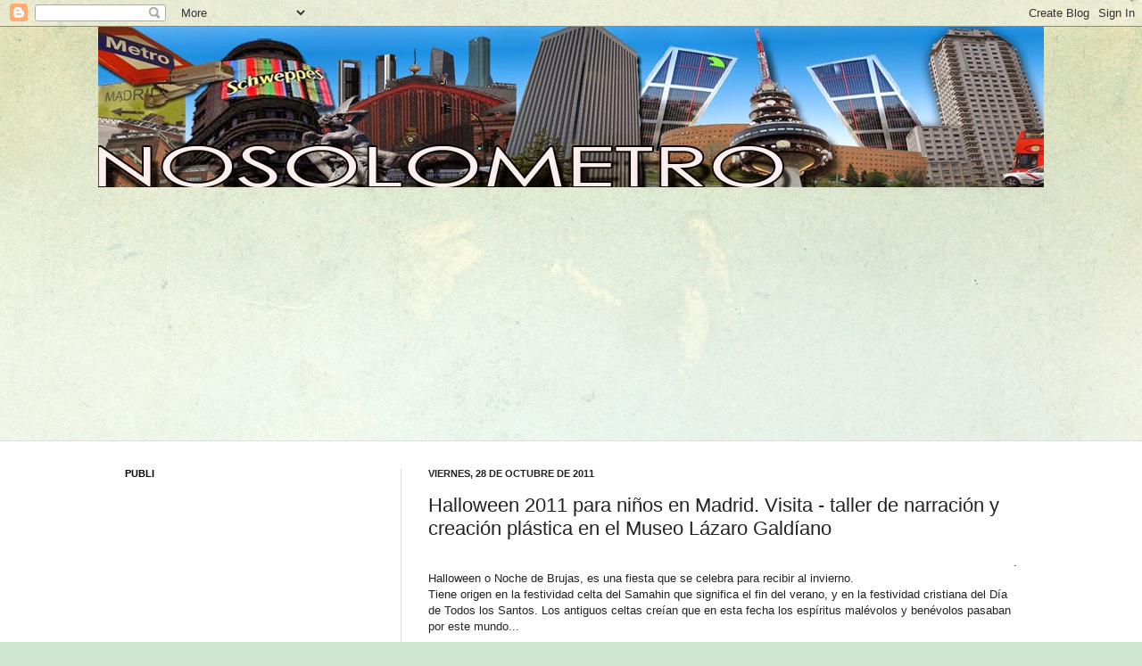

--- FILE ---
content_type: text/html; charset=UTF-8
request_url: https://nosolometro.blogspot.com/b/stats?style=BLACK_TRANSPARENT&timeRange=ALL_TIME&token=APq4FmAjQ5Ufc7XhGoTTtWjR0Y9D0LKfELXkBYPCEoyFQME6rYDycNSlwN9iW6kLlE-MJiz058BAIcAbHu7qFmbue5srpXMiIQ
body_size: -45
content:
{"total":8056830,"sparklineOptions":{"backgroundColor":{"fillOpacity":0.1,"fill":"#000000"},"series":[{"areaOpacity":0.3,"color":"#202020"}]},"sparklineData":[[0,1],[1,1],[2,1],[3,0],[4,1],[5,0],[6,0],[7,0],[8,0],[9,0],[10,0],[11,100],[12,0],[13,0],[14,0],[15,0],[16,0],[17,1],[18,1],[19,1],[20,1],[21,1],[22,0],[23,1],[24,1],[25,0],[26,0],[27,0],[28,1],[29,0]],"nextTickMs":400000}

--- FILE ---
content_type: text/html; charset=utf-8
request_url: https://www.google.com/recaptcha/api2/aframe
body_size: 267
content:
<!DOCTYPE HTML><html><head><meta http-equiv="content-type" content="text/html; charset=UTF-8"></head><body><script nonce="b_pGDmau8zaj5VouyK4GNQ">/** Anti-fraud and anti-abuse applications only. See google.com/recaptcha */ try{var clients={'sodar':'https://pagead2.googlesyndication.com/pagead/sodar?'};window.addEventListener("message",function(a){try{if(a.source===window.parent){var b=JSON.parse(a.data);var c=clients[b['id']];if(c){var d=document.createElement('img');d.src=c+b['params']+'&rc='+(localStorage.getItem("rc::a")?sessionStorage.getItem("rc::b"):"");window.document.body.appendChild(d);sessionStorage.setItem("rc::e",parseInt(sessionStorage.getItem("rc::e")||0)+1);localStorage.setItem("rc::h",'1766086134512');}}}catch(b){}});window.parent.postMessage("_grecaptcha_ready", "*");}catch(b){}</script></body></html>

--- FILE ---
content_type: application/javascript
request_url: https://t.dtscout.com/pv/?_a=v&_h=nosolometro.blogspot.com&_ss=15n4a9jqv0&_pv=1&_ls=0&_u1=1&_u3=1&_cc=us&_pl=d&_cbid=6bu2&_cb=_dtspv.c
body_size: -283
content:
try{_dtspv.c({"b":"chrome@131"},'6bu2');}catch(e){}

--- FILE ---
content_type: text/javascript;charset=UTF-8
request_url: https://whos.amung.us/pingjs/?k=tip0aaoxwnod&t=nosolometro%3A%20Halloween%202011%20para%20ni%C3%B1os%20en%20Madrid.%20Visita%20-%20taller%20de%20narraci%C3%B3n%20y&c=c&x=https%3A%2F%2Fnosolometro.blogspot.com%2F2011%2F10%2Fhalloween-2011-para-ninos-en-madrid.html&y=&a=-1&d=2.74&v=27&r=8285
body_size: -111
content:
WAU_r_c('2','tip0aaoxwnod',-1);